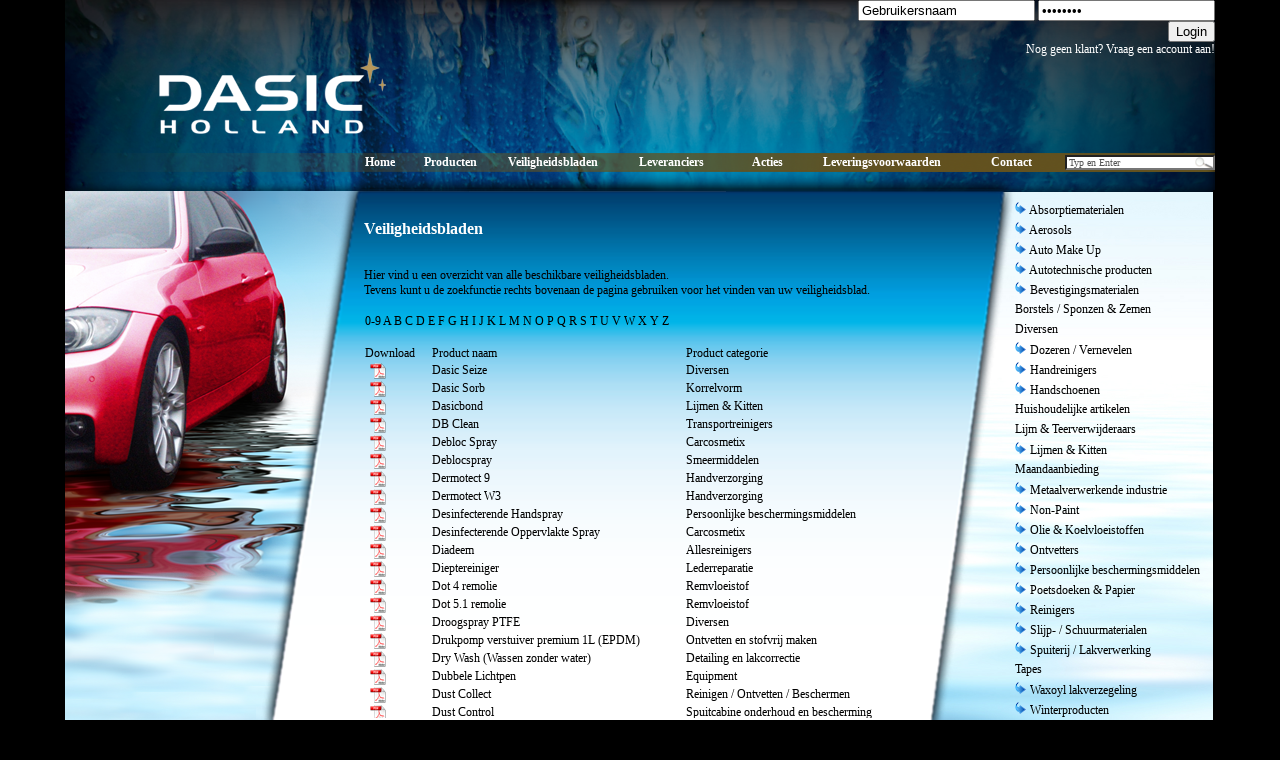

--- FILE ---
content_type: text/html
request_url: https://www.dasic.nl/veiligheidsbladen.cgi?sort=d
body_size: 2336
content:

	
		<html>
		<head>
		<title>Dasic Holland - Veiligheidsbladen</title>
		
		<script type="text/javascript">
			function clearText(thefield) {
				if (thefield.defaultValue==thefield.value) {
					thefield.value = "";
				}
			}
			function backText(thefield) {
				if (thefield.value == "") {
					thefield.value = thefield.defaultValue;
				}
			}
		</script>
		<script language="Javascript" src="java/prod_navi.js"></script>
		</head>
		<link rel="stylesheet" href="css/main.css" type="text/css">
		<body onLoad="sendProdSearch('1');">
			<div class="wrapper">
				<div class="wrapper2">
					
			<div class="login">
				<form action="login.cgi?action=login" method="post" style="display: inline;"><input type="text" name="username" value="Gebruikersnaam" onfocus="clearText(this)" onblur="backText(this)"> <input type="password" name="password" value="Password" onfocus="clearText(this)" onblur="backText(this)"> <input type="submit" value="Login"></form><br>
				<a href="aanvraag.cgi">Nog geen klant? Vraag een account aan!</a>
			</div>
		
					<!-- CONTENT -->
					<table border="0" bordercolor="red" cellspacing="0" cellpadding="0">
						<tr>
							<td colspan="3" class="back_top">&nbsp;</td>
						</tr>
						<tr>
							<td><img src="pics/b_left.png"></td><td class="back_middle">
								<br>
								<br>
								<font style="color: white; font-weight: bold; font-size: 16px;">Veiligheidsbladen</font><br>
								<br>
								<br>
	
	
	<div style="width: 565px; height: 450px; overflow: auto;">
	Hier vind u een overzicht van alle beschikbare veiligheidsbladen.<br>
	Tevens kunt u de zoekfunctie rechts bovenaan de pagina gebruiken voor het vinden van uw veiligheidsblad.<br>
	<br>
	<table border="0" cellpadding="1" cellspacing="0" width="550">
	<tr><td colspan="3">
		<a href="veiligheidsbladen.cgi?sort=09">0-9</a>
		<a href="veiligheidsbladen.cgi?sort=a">A</a>
		<a href="veiligheidsbladen.cgi?sort=b">B</a>
		<a href="veiligheidsbladen.cgi?sort=c">C</a>
		<a href="veiligheidsbladen.cgi?sort=d">D</a>
		<a href="veiligheidsbladen.cgi?sort=e">E</a>
		<a href="veiligheidsbladen.cgi?sort=f">F</a>
		<a href="veiligheidsbladen.cgi?sort=g">G</a>
		<a href="veiligheidsbladen.cgi?sort=h">H</a>
		<a href="veiligheidsbladen.cgi?sort=i">I</a>
		<a href="veiligheidsbladen.cgi?sort=j">J</a>
		<a href="veiligheidsbladen.cgi?sort=k">K</a>
		<a href="veiligheidsbladen.cgi?sort=l">L</a>
		<a href="veiligheidsbladen.cgi?sort=m">M</a>
		<a href="veiligheidsbladen.cgi?sort=n">N</a>
		<a href="veiligheidsbladen.cgi?sort=o">O</a>
		<a href="veiligheidsbladen.cgi?sort=p">P</a>
		<a href="veiligheidsbladen.cgi?sort=q">Q</a>
		<a href="veiligheidsbladen.cgi?sort=r">R</a>
		<a href="veiligheidsbladen.cgi?sort=s">S</a>
		<a href="veiligheidsbladen.cgi?sort=t">T</a>
		<a href="veiligheidsbladen.cgi?sort=u">U</a>
		<a href="veiligheidsbladen.cgi?sort=v">V</a>
		<a href="veiligheidsbladen.cgi?sort=w">W</a>
		<a href="veiligheidsbladen.cgi?sort=x">X</a>
		<a href="veiligheidsbladen.cgi?sort=y">Y</a>
		<a href="veiligheidsbladen.cgi?sort=z">Z</a>
		<br><br>
	</td></tr>
	<tr><td width="65">Download</td><td>Product naam</td><td>Product categorie</td></tr>
<tr><td style="padding-left: 6px;"><a href="pics/producten/veiligheidsbladen/d.pdf" target="_blank"><img src="pics/pdf.png" border="0"></a></td><td><a href="product_info.cgi?ID=324">Dasic Seize</a></td><td>Diversen</td></tr><tr><td style="padding-left: 6px;"><a href="pics/producten/veiligheidsbladen/dasicsorbnieuw2011dasic1368965087_169_1.pdf" target="_blank"><img src="pics/pdf.png" border="0"></a></td><td><a href="product_info.cgi?ID=201">Dasic Sorb</a></td><td>Korrelvorm</td></tr><tr><td style="padding-left: 6px;"><a href="pics/producten/veiligheidsbladen/Dasicbondnieuwdasic20111368965087_170_1.pdf" target="_blank"><img src="pics/pdf.png" border="0"></a></td><td><a href="product_info.cgi?ID=202">Dasicbond</a></td><td>Lijmen & Kitten</td></tr><tr><td style="padding-left: 6px;"><a href="pics/producten/veiligheidsbladen/DB.pdf" target="_blank"><img src="pics/pdf.png" border="0"></a></td><td><a href="product_info.cgi?ID=203">DB Clean</a></td><td>Transportreinigers</td></tr><tr><td style="padding-left: 6px;"><a href="pics/producten/veiligheidsbladen/Debloc.pdf" target="_blank"><img src="pics/pdf.png" border="0"></a></td><td><a href="product_info.cgi?ID=1382">Debloc Spray</a></td><td>Carcosmetix</td></tr><tr><td style="padding-left: 6px;"><a href="pics/producten/veiligheidsbladen/de.pdf" target="_blank"><img src="pics/pdf.png" border="0"></a></td><td><a href="product_info.cgi?ID=726">Deblocspray</a></td><td>Smeermiddelen</td></tr><tr><td style="padding-left: 6px;"><a href="pics/producten/veiligheidsbladen/MSDSdermotect9nieuw05-20101368965109_318_1.pdf" target="_blank"><img src="pics/pdf.png" border="0"></a></td><td><a href="product_info.cgi?ID=379">Dermotect 9</a></td><td>Handverzorging</td></tr><tr><td style="padding-left: 6px;"><a href="pics/producten/veiligheidsbladen/MSDSdermotectW3nieuw05-20101368965109_319_1.pdf" target="_blank"><img src="pics/pdf.png" border="0"></a></td><td><a href="product_info.cgi?ID=380">Dermotect W3</a></td><td>Handverzorging</td></tr><tr><td style="padding-left: 6px;"><a href="pics/producten/veiligheidsbladen/VeiligheidsbladHandspray.pdf" target="_blank"><img src="pics/pdf.png" border="0"></a></td><td><a href="product_info.cgi?ID=916">Desinfecterende Handspray</a></td><td>Persoonlijke beschermingsmiddelen</td></tr><tr><td style="padding-left: 6px;"><a href="pics/producten/veiligheidsbladen/Handspraydesinfectie.pdf" target="_blank"><img src="pics/pdf.png" border="0"></a></td><td><a href="product_info.cgi?ID=1364">Desinfecterende Oppervlakte Spray</a></td><td>Carcosmetix</td></tr><tr><td style="padding-left: 6px;"><a href="pics/producten/veiligheidsbladen/diadeem.pdf" target="_blank"><img src="pics/pdf.png" border="0"></a></td><td><a href="product_info.cgi?ID=547">Diadeem</a></td><td>Allesreinigers</td></tr><tr><td style="padding-left: 6px;"><a href="pics/producten/veiligheidsbladen/lrs13-sds-nl.pdf" target="_blank"><img src="pics/pdf.png" border="0"></a></td><td><a href="product_info.cgi?ID=1222">Dieptereiniger</a></td><td>Lederreparatie</td></tr><tr><td style="padding-left: 6px;"><a href="pics/producten/veiligheidsbladen/Remoliedot4MSDSNL20131368965013_32_1.pdf" target="_blank"><img src="pics/pdf.png" border="0"></a></td><td><a href="product_info.cgi?ID=36">Dot 4 remolie</a></td><td>Remvloeistof</td></tr><tr><td style="padding-left: 6px;"><a href="pics/producten/veiligheidsbladen/Remoliedot51368965013_34_1.1MSDSNl2013" target="_blank"><img src="pics/pdf.png" border="0"></a></td><td><a href="product_info.cgi?ID=38">Dot 5.1 remolie</a></td><td>Remvloeistof</td></tr><tr><td style="padding-left: 6px;"><a href="pics/producten/veiligheidsbladen/dro.pdf" target="_blank"><img src="pics/pdf.png" border="0"></a></td><td><a href="product_info.cgi?ID=205">Droogspray PTFE</a></td><td>Diversen</td></tr><tr><td style="padding-left: 6px;"><a href="pics/producten/veiligheidsbladen/lsp202-manual.pdf" target="_blank"><img src="pics/pdf.png" border="0"></a></td><td><a href="product_info.cgi?ID=1311">Drukpomp verstuiver premium 1L (EPDM)</a></td><td>Ontvetten en stofvrij maken</td></tr><tr><td style="padding-left: 6px;"><a href="pics/producten/veiligheidsbladen/drw05-sds-nl.pdf" target="_blank"><img src="pics/pdf.png" border="0"></a></td><td><a href="product_info.cgi?ID=1019">Dry Wash (Wassen zonder water)</a></td><td>Detailing en lakcorrectie</td></tr><tr><td style="padding-left: 6px;"><a href="pics/producten/veiligheidsbladen/manualdpl20nl.pdf" target="_blank"><img src="pics/pdf.png" border="0"></a></td><td><a href="product_info.cgi?ID=1036">Dubbele Lichtpen</a></td><td>Equipment</td></tr><tr><td style="padding-left: 6px;"><a href="pics/producten/veiligheidsbladen/d.pdf" target="_blank"><img src="pics/pdf.png" border="0"></a></td><td><a href="product_info.cgi?ID=207">Dust Collect</a></td><td>Reinigen / Ontvetten / Beschermen</td></tr><tr><td style="padding-left: 6px;"><a href="pics/producten/veiligheidsbladen/duc-sds-eng.pdf" target="_blank"><img src="pics/pdf.png" border="0"></a></td><td><a href="product_info.cgi?ID=1208">Dust Control</a></td><td>Spuitcabine onderhoud en bescherming</td></tr>
	</table>
	<br>
	<br>
	<br>	
	</div>

	
							</td><td class="back_right"><div style="position: relative; left: 0px; top: 0px; width: 285px; height: 272px; border: 0px solid red;" id="prod_navi"></div></td>
						</tr>
						<tr>
							<td colspan="3" class="back_bottom">&nbsp;</td>
						</tr>
					</table>
					<!-- END OF CONTENT -->

					<!-- Menu DIV -->
					<div id="top_menu" class="top_menu">
						<table border="0" cellspacing="0" cellpadding="0">
							<tr>
								<td width="70"><a href="index.cgi">Home</a></td>
								<td width="95"><a href="producten.cgi">Producten</a></td>
								<td width="145"><a href="veiligheidsbladen.cgi">Veiligheidsbladen</a></td>
								<td width="130"><a href="leveranciers.cgi">Leveranciers</a></td>
								<td width="85"><a href="acties.cgi">Acties</a></td>
								<td width="185"><a href="leveringsvoorwaarden.pdf" target="_blank">Leveringsvoorwaarden</a></td>
								<td width="85"><a href="contact.cgi">Contact</a></td>
								<form action="search.cgi" method="post">
								<td><input type="text" class="searchbox" name="q" value="Typ en Enter" onfocus="clearText(this)" onblur="backText(this)"></td>
								</form>
							</tr>
						</table>
					</div>

					<!-- Footer DIV -->
					<div id="footer" class="footer">
						<table border="0" cellspacing="0" cellpadding="0">
							<tr>
								<td>Dasic Holland B.V.</td>
								<td class="lijntje"><font>|</font></td>
								<td>Mijlweg 47, 3295 KG 's-Gravendeel</td>
								<td class="lijntje"><font>|</font></td>
								<td>E <script language=javascript>var username = "info"; var hostname = "dasic.nl"; document.write("<a href=" + "mail" + "to:" + username + "@" + hostname + ">" + username + "@" + hostname + "</a>")</script></td>
								<td class="lijntje"><font>|</font></td>
								<td>T +31(0) 78 673 3966</td>
								<td class="lijntje"><font>|</font></td>
								<td>F +31(0) 78 673 6025</td>
							</tr>
						</table>
					</div>

					<!-- Slogan DIV -->
					<div id="slogan" class="slogan">
						<table border="0" cellspacing="0" cellpadding="0">
							<tr>
								<td>Importeur en groothandel industri�le smeer- en reinigingsmiddelen</td>
							</tr>
						</table>
					</div>
				</div>
			</div>
		</body>
		</html>
	


--- FILE ---
content_type: text/html
request_url: https://www.dasic.nl/prod_navi.cgi?sid=97488297&q=1
body_size: 596
content:

	<html>
	<body>
	<table border="0" cellspacing="0" cellpadding="0" style="font-size: 9px; padding-left: 85px;">
	<tr><td height="10"><!--  SPACER  --></td></tr>
	<tr><td height="20"><a href="#nojump" onClick="sendProdSearch('57');"><img src="pics/arrow_right.png" border="0"> Absorptiematerialen</a></td></tr><tr><td height="20"><a href="#nojump" onClick="sendProdSearch('40');"><img src="pics/arrow_right.png" border="0"> Aerosols</a></td></tr><tr><td height="20"><a href="#nojump" onClick="sendProdSearch('61');"><img src="pics/arrow_right.png" border="0"> Auto Make Up</a></td></tr><tr><td height="20"><a href="#nojump" onClick="sendProdSearch('60');"><img src="pics/arrow_right.png" border="0"> Autotechnische producten</a></td></tr><tr><td height="20"><a href="#nojump" onClick="sendProdSearch('330');"><img src="pics/arrow_right.png" border="0"> Bevestigingsmaterialen</a></td></tr><tr><td height="20"><a href="products.cgi?ID=318">Borstels / Sponzen & Zemen</a></td></tr><tr><td height="20"><a href="products.cgi?ID=377">Diversen</a></td></tr><tr><td height="20"><a href="#nojump" onClick="sendProdSearch('337');"><img src="pics/arrow_right.png" border="0"> Dozeren / Vernevelen</a></td></tr><tr><td height="20"><a href="#nojump" onClick="sendProdSearch('306');"><img src="pics/arrow_right.png" border="0"> Handreinigers</a></td></tr><tr><td height="20"><a href="#nojump" onClick="sendProdSearch('47');"><img src="pics/arrow_right.png" border="0"> Handschoenen</a></td></tr><tr><td height="20"><a href="products.cgi?ID=323">Huishoudelijke artikelen</a></td></tr><tr><td height="20"><a href="products.cgi?ID=317">Lijm & Teerverwijderaars</a></td></tr><tr><td height="20"><a href="#nojump" onClick="sendProdSearch('45');"><img src="pics/arrow_right.png" border="0"> Lijmen & Kitten</a></td></tr><tr><td height="20"><a href="products.cgi?ID=385">Maandaanbieding</a></td></tr><tr><td height="20"><a href="#nojump" onClick="sendProdSearch('63');"><img src="pics/arrow_right.png" border="0"> Metaalverwerkende industrie</a></td></tr><tr><td height="20"><a href="#nojump" onClick="sendProdSearch('382');"><img src="pics/arrow_right.png" border="0"> Non-Paint</a></td></tr><tr><td height="20"><a href="#nojump" onClick="sendProdSearch('53');"><img src="pics/arrow_right.png" border="0"> Olie & Koelvloeistoffen</a></td></tr><tr><td height="20"><a href="#nojump" onClick="sendProdSearch('58');"><img src="pics/arrow_right.png" border="0"> Ontvetters</a></td></tr><tr><td height="20"><a href="#nojump" onClick="sendProdSearch('322');"><img src="pics/arrow_right.png" border="0"> Persoonlijke beschermingsmiddelen</a></td></tr><tr><td height="20"><a href="#nojump" onClick="sendProdSearch('50');"><img src="pics/arrow_right.png" border="0"> Poetsdoeken & Papier</a></td></tr><tr><td height="20"><a href="#nojump" onClick="sendProdSearch('59');"><img src="pics/arrow_right.png" border="0"> Reinigers</a></td></tr><tr><td height="20"><a href="#nojump" onClick="sendProdSearch('41');"><img src="pics/arrow_right.png" border="0"> Slijp- / Schuurmaterialen</a></td></tr><tr><td height="20"><a href="#nojump" onClick="sendProdSearch('44');"><img src="pics/arrow_right.png" border="0"> Spuiterij / Lakverwerking</a></td></tr><tr><td height="20"><a href="products.cgi?ID=54">Tapes</a></td></tr><tr><td height="20"><a href="#nojump" onClick="sendProdSearch('51');"><img src="pics/arrow_right.png" border="0"> Waxoyl lakverzegeling</a></td></tr><tr><td height="20"><a href="#nojump" onClick="sendProdSearch('62');"><img src="pics/arrow_right.png" border="0"> Winterproducten</a></td></tr>
	<tr><td height="10"><!--  SPACER  --></td></tr>
	<tr><td></td></tr>
	</table>
	</body>
	</html>


--- FILE ---
content_type: text/css
request_url: https://www.dasic.nl/css/main.css
body_size: 570
content:
/* ELEMENTS */
body {
	background-color: #000000;
	margin: 0px 0px 0px 0px;
	font-family: Verdana;
}

a {
	text-decoration: none;
	color: black;
}

a:Hover {
	text-decoration: underline;
}
td {
	font-family: Verdana;
	font-size: 12px;
}

/* CLASSES */

.wrapper {
	text-align: center;
	width: 100%;
	height: 100%;
}
.wrapper2 {
	position: relative;
	margin: 0px auto;
	padding-top: 0px;
	text-align: center;
	width: 1150px;
	height: 100%;
}
.back_right {
	background-image: url('../pics/b_right.png');
	background-repeat: no-repeat;
	width: 285px;
	height: 538px;
	vertical-align: top;
}
.back_middle {
	background-image: url('../pics/b_middle.png');
	background-repeat: no-repeat;
	width: 568px;
	height: 538px;
	vertical-align: top;
}
.back_top {
	background-image: url('../pics/b_top.png');
	background-repeat: no-repeat;
	width: 1150px;
	height: 190px;
	vertical-align: top;
}
.back_bottom {
	background-image: url('../pics/b_bottom.png');
	background-repeat: no-repeat;
	width: 1150px;
	height: 194px;
	vertical-align: top;
}
.lijntje {
	width: 20px;
	text-align: center;
	color: #192453;
 }
 .lijntje font {
	color: #192453;
 }
.searchbox {
	width: 150px;
	height: 15px;
	font-family: Verdana;
	font-size: 10px;
	color: #555555;
	background-image: url('../pics/mglass.png');
	background-repeat: no-repeat;
	background-position: top right;
}

.myButton {
	color: #900;
	font-weight: bold;
	font-size: 150%;
	text-transform: uppercase;
}


/* DIVS */
.top_menu {
	position: absolute;
	top: 155px;
	left: 300px;
}
.top_menu a {
	text-decoration: none;
	font-size: 12px;
	color: white;
	font-weight: bold;
}
.top_menu a:hover {
	text-decoration: underline;
	color: #50a125;
}
.footer {
	position: absolute;
	top: 747px;
	left: 200px;
}
.footer td {
	color: white;
	font-weight: bold;
}
.footer a {
	text-decoration: none;
	font-size: 12px;
	color: white;
	font-weight: bold;
}
.footer a:hover {
	text-decoration: underline;
	color: #50a125;
}
.slogan {
	position: absolute;
	top: 790px;
	left: 250px;
}
.slogan td {
	font-size: 18px;
	color: white;
	font-style: italic;
	font-weight: bold;
}
.login {
	font-size: 12px;
	color: white;
	width: 400px;
	text-align: right;
	position: absolute;
	top: 0px;
	right: 0px;
}
.login a {
	text-decoration: none;
	font-size: 12px;
	color: white;
}
.login a:hover {
	text-decoration: underline;
	color: #50a125;
}



.footer_text {
	position: relative;
	width: 700px;
	top: 40px;
	left: 0px;
}
.lang_menu {
	position: absolute;
	top: 140px;
	left: 5px;
}
.arrow {
	position: absolute;
	top: 260px;
	left: 180px;
}
.main_content {
	position: absolute;
	top: 267px;
	left: 179px;
	width: 743px;
	text-align: left;
}
.pageswitcher {
	position: absolute;
	top: 300px;
	left: 350px;
	width: 400px;
	text-align: right;
}

--- FILE ---
content_type: text/javascript
request_url: https://www.dasic.nl/java/prod_navi.js
body_size: 325
content:
function createDownRequestObject() {
	var reqDown;
	if(window.XMLHttpRequest) {
		reqDown = new XMLHttpRequest();
	} else if(window.ActiveXObject) {
		reqDown = new ActiveXObject("Microsoft.XMLHTTP");
	} else {
		reqDown = NULL;
		alert('Probleem met het aanmaken van hetXMLHttpRequest object');
	}

	return reqDown;
}
    
var httpDown = createDownRequestObject();
    
function sendProdSearch(iets) {
	var rand_no = Math.ceil(100000000*Math.random());
	httpDown.open('get', 'prod_navi.cgi?sid='+rand_no+'&q='+iets);
	httpDown.onreadystatechange = handleProdSearch;
	httpDown.send(null);
}
    
function handleProdSearch() {
	if(httpDown.readyState == 4 && httpDown.status == 200) {
		if(httpDown.responseText) {
			document.getElementById("prod_navi").innerHTML = httpDown.responseText;
		} else {
			document.getElementById("prod_navi").innerHTML = " &nbsp; ";
		}
	} else {
		document.getElementById("prod_navi").innerHTML = " &nbsp; ";
	}
}

